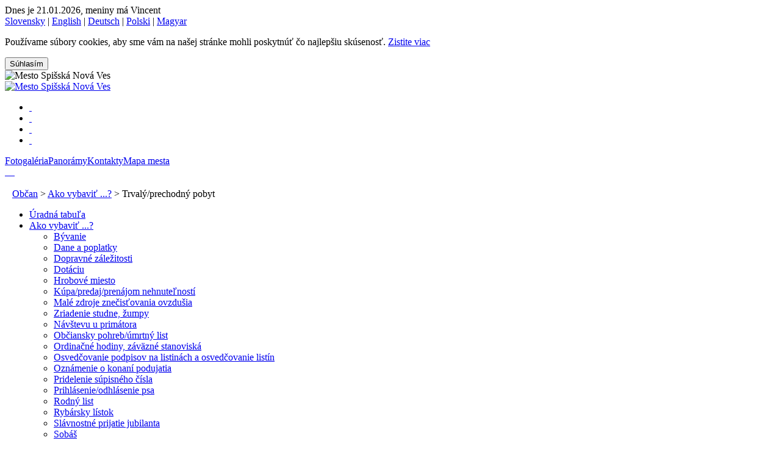

--- FILE ---
content_type: text/html; charset=utf-8
request_url: https://archiv.spisskanovaves.eu/obcan/ako_vybavit/trvalyprechodny_pobyt/index.html
body_size: 9980
content:
<!DOCTYPE html
     PUBLIC "-//W3C//DTD XHTML 1.1//EN"
     "http://www.w3.org/TR/xhtml11/DTD/xhtml11.dtd">
<html xml:lang="sk" xmlns="http://www.w3.org/1999/xhtml">
<head>

<meta http-equiv="Content-Type" content="text/html; charset=utf-8" />
<!-- 
	This website is powered by TYPO3 - inspiring people to share!
	TYPO3 is a free open source Content Management Framework initially created by Kasper Skaarhoj and licensed under GNU/GPL.
	TYPO3 is copyright 1998-2015 of Kasper Skaarhoj. Extensions are copyright of their respective owners.
	Information and contribution at http://typo3.org/
-->

<base href="https://archiv.spisskanovaves.eu/" />

<title>spisskanovaves.eu: Trvalý/prechodný pobyt</title>
<meta name="generator" content="TYPO3 4.5 CMS" />
<meta name="description" content="Mesto Spišská Nová Ves" />

<link rel="stylesheet" type="text/css" href="typo3temp/stylesheet_0c5f5cafc6.css?1573198648" media="all" />
<link rel="stylesheet" type="text/css" href="fileadmin/snv/css/style.css?1530190737" media="all" />
<link rel="stylesheet" type="text/css" href="fileadmin/snv/css/rte.css?1492763271" media="all" />
<link rel="stylesheet" type="text/css" href="fileadmin/snv/css/style_obcan.css?1191410251" media="all" />



<script src="typo3temp/javascript_a708894199.js?1568361904" type="text/javascript"></script>


<meta name="keywords" content="mesto,spišská,nová,ves,snv,spisska,nova,ves,Trvalý/prechodný pobyt," />
<link rel="shortcut icon" href="favicon.ico" type="image/x-icon" />
<meta name="verify-v1" content="nqtQMtegqOhYIw0tqNlHVOMaAebV6nU1GKrjV8IiUmE=" />
<meta name="robots" content="index, follow" />
<meta name="author" content="BSP Magnetica s.r.o. - výroba webových stránok" />
<meta http-equiv="Content-Style-Type" content="text/css" />
<meta http-equiv="Content-Script-Type" content="text/javascript" />
<link rel="alternate" type="application/rss+xml" title="RSS: Všetky správy" href="http://archiv.spisskanovaves.eu/system/meta_funkcie/rss_kanaly/rss.xml" />
<link rel="alternate" type="application/rss+xml" title="RSS: Aktuality" href="http://archiv.spisskanovaves.eu/system/meta_funkcie/rss_kanaly/aktuality/rss.xml" />
<link rel="alternate" type="application/rss+xml" title="RSS: Tlačové správy" href="http://archiv.spisskanovaves.eu/system/meta_funkcie/rss_kanaly/tlacove_spravy/rss.xml" />
<link rel="alternate" type="application/rss+xml" title="RSS: Monitoring médií" href="http://archiv.spisskanovaves.eu/system/meta_funkcie/rss_kanaly/monitoring_medii/rss.xml" />  <script type="text/javascript">
    AC_FL_RunContent = 0;
    DetectFlashVer = 0;
    var requiredMajorVersion = 9;
    var requiredMinorVersion = 0;
    var requiredRevision = 45;
  </script>
	<script type="text/javascript" src="typo3conf/ext/dkpano/swfobject/AC_RunActiveContent.js"></script>        <script type="text/javascript" src="typo3conf/ext/kj_imagelightbox2/res/lightbox2.04/js/prototype.js"></script>
        <script type="text/javascript" src="typo3conf/ext/kj_imagelightbox2/res/lightbox2.04/js/scriptaculous.js?load=effects,builder"></script>        <link rel="stylesheet" href="typo3conf/ext/kj_imagelightbox2/res/lightbox2.04/css/lightbox.css" type="text/css" media="screen" />
        <script type="text/javascript">
						//  Configurationl
            LightboxOptions = Object.extend({
                fileLoadingImage:        	'typo3conf/ext/kj_imagelightbox2/res/lightbox2.04/images/loading.gif',
                fileBottomNavCloseImage: 	'typo3conf/ext/kj_imagelightbox2/res/icons/cross.png',
                overlayOpacity: 			0.8,
                animate: 					true,
                resizeSpeed: 				13,
                borderSize: 				10,
                labelImage: 				"Obrázok",
                labelOf: 					"z",

                // add kjLightbox var for kj_imagelightbox2
                presentation_showLabelImage:1,
                presentation_showImageCaption:1,
				saveMode:					0,
				printMode:					0,
				fileSaveModeImage:			'typo3conf/ext/kj_imagelightbox2/res/icons/bullet_disk.png',
				fileSavePrintImage:			'typo3conf/ext/kj_imagelightbox2/res/icons/printer.png',

				printPage:					'typo3conf/ext/kj_imagelightbox2/lib/class.tx_kjimagelightbox2_print.php'

            }, window.LightboxOptions || {});
        </script>
        <script type="text/javascript" src="typo3conf/ext/kj_imagelightbox2/res/lightbox2.04/js/lightbox.js"></script>




				<!-- mouseover effect -->
				<style type="text/css">
					<!--
						/* Image library */
						.lightboxSpan {position:relative; display:block; }
						.lightboxSpan a .preview { display: none; }
						.lightboxSpan a:hover .preview, .lightboxSpan a:focus .preview, .lightboxSpan a:active .preview { display: block; position: absolute; top: -10px; left: -30px; z-index: 3; }
						.lightboxSpan img.preview { display: none; border: 1px solid #000; }
						DIV.csc-textpic DIV.csc-textpic-imagewrap DL.csc-textpic-image { float: left; width: auto !important;}
					-->
				</style>






</head>
<body>



<div id="page">
	<div id="datebox">Dnes je&nbsp;21.01.2026,&nbsp;meniny má Vincent</div>
	<div id="headerTopSpace">	<div id="lang">
		<a href="http://archiv.spisskanovaves.eu/">Slovensky</a>
		&#124;&nbsp;<a href="http://navstevnik.spisskanovaves.eu/en/">English</a>
		&#124;&nbsp;<a href="http://de.spisskanovaves.eu/index.php?id=786">Deutsch</a>
		&#124;&nbsp;<a href="http://pl.spisskanovaves.eu/index.php?id=836">Polski</a>
		&#124;&nbsp;<a href="http://navstevnik.spisskanovaves.eu/hu/">Magyar</a>
	</div></div>
	<!--
	<div id="header">
		<img class="headerLeft" src="fileadmin/snv/img/headerLeftBg.gif" alt="Mesto Spišská Nová Ves" />
		<img id="headerRight" src="fileadmin/snv/img/headers/header068.jpg" alt="Oficiálne stránky mesta Spišská Nová Ves" />
		<a id="anchorLogo" href="http://www.spisskanovaves.eu/" title="Mesto Spišská Nová Ves"><img class="headerLeft" src="fileadmin/snv/img/spacer.gif" alt="Mesto Spišská Nová Ves" /></a>
		<div id="headerText">Oficiálne stránky mesta Spišská Nová Ves</div>
	</div>
	<div id="headerBottomSpace">
		<div id="datebox">Dnes je&nbsp;21.01.2026,&nbsp;meniny má Vincent</div>
	</div>
	-->
	<!--
	<div id="cookie" class="group">
		<p>Používame súbory cookies, aby sme vám na našej stránke mohli poskytnúť čo najlepšiu skúsenosť. <a href="#">Zistite viac</a></p>
		<button class="cookie-button">Súhlasím</button>
	</div>
	<script>
		var closeButton = document.querySelector(".cookie-button"),
			cookieBar = document.querySelector("#cookie");
		closeButton.addEventListener("click", hideCookieBarFunction);
		function hideCookieBarFunction() {
			cookieBar.style.display = "none";
			date = new Date();
			date.setDate(date.getDate() + 365);
			document.cookie = 'cookie=1; path=/; expires=' + date.toGMTString();
		}
	</script>
	-->
		<div id="cookie" class="group">
		<p>Používame súbory cookies, aby sme vám na našej stránke mohli poskytnúť čo najlepšiu skúsenosť. <a href="/cookies">Zistite viac</a></p>
		<button class="cookie-button">Súhlasím</button>
	</div>
	<script type="text/javascript">
		var closeButton = document.querySelector(".cookie-button"),
			cookieBar = document.querySelector("#cookie");
		closeButton.addEventListener("click", hideCookieBarFunction);
		function hideCookieBarFunction() {
			cookieBar.style.display = "none";
			date = new Date();
			date.setDate(date.getDate() + 365);
			document.cookie = 'info=1; path=/; expires=' + date.toGMTString();
		}
	</script>
	<div id="header-visitor">
		<img class="headerLeft" src="fileadmin/snv/img/main-banner.jpg" alt="Mesto Spišská Nová Ves" />
		<a href="https://navstevnik.spisskanovaves.eu" target="_blank" title="Spišská Nová Ves: Portál pre návštevníkov mesta">
		<!-- <img id="headerRight" src="fileadmin/snv/img/banner-img-link.png" alt="Spišská Nová Ves: Portál pre návštevníkov mesta" /> -->
		<div id="headerRight"></div>
		</a>
		<a id="anchorLogo" href="https://www.spisskanovaves.eu/" title="Mesto Spišská Nová Ves"><img class="headerLeft" src="fileadmin/snv/img/logo-erb.png" alt="Mesto Spišská Nová Ves" /></a>
	</div>
	
	<!-- Preload images	-->
	<script type="text/javascript">
		pic = new Image();
		pic.src = "fileadmin/snv/img/banner-img-link.png";
		pic2 = new Image();
		pic2.src = "fileadmin/snv/img/banner-img-link-hover.png";
	</script>
	<!-- END Preload images	-->
		
	<div id="menu">
		<ul><li id="m01"><a href="spisska_nova_ves/index.html" title="Mesto Spišská Nová Ves" onfocus="blurLink(this);">&nbsp;</a></li><li id="m02"><a href="obcan/index.html" title="Občan" onfocus="blurLink(this);" class="menuAct">&nbsp;</a></li><li id="m03"><a href="podnikatel/index.html" title="Podnikateľ" onfocus="blurLink(this);">&nbsp;</a></li><li id="m04"><a href="navstevnik/index.html" title="Návštevník" onfocus="blurLink(this);">&nbsp;</a></li></ul>
		<div id="metamenuRight"><a href="system/meta_menu_hore_vpravo/fotogaleria/index.html" title="Fotogaléria" onfocus="blurLink(this);" class="anchorGallery">Fotogaléria</a><a href="system/meta_menu_hore_vpravo/panoramy/index.html" title="Panorámy" onfocus="blurLink(this);" class="anchorGallery">Panorámy</a><a href="spisska_nova_ves/samosprava/mestsky_urad/kontakty/index.html" title="Kontakty" onfocus="blurLink(this);" class="anchorContact">Kontakty</a><a onclick="window.open('http://archiv.spisskanovaves.eu/system/meta_menu_hore_vpravo/mapa_mesta/index.html', '_blank', 'width=1045,height=744,status=0,menubar=0,scrollbars=0,resizable=1'); return false" href="system/meta_menu_hore_vpravo/mapa_mesta/index.html" title="Mapa mesta" onfocus="blurLink(this);" class="anchorMap">Mapa mesta</a></div>
	</div>

	<div id="path">
		<div id="path_in">
			<div id="metamenuLeft"><a href="spisska_nova_ves/index.html" title="Úvodná stránka" onfocus="blurLink(this);" class="anchorHome">&nbsp;</a><a href="system/meta_funkcie/mapa_stranok/index.html" title="Mapa stránok mesta Spišská Nová Ves" onfocus="blurLink(this);" class="anchorSitemap">&nbsp;</a><a href="system/otazky_namety_a_pripomienky/index.html" title="Kontaktný formulár" onfocus="blurLink(this);" class="anchorContact">&nbsp;</a><a href="system/meta_funkcie/rss_kanaly/index.html" title="RSS kanály" onfocus="blurLink(this);" class="anchorRss">&nbsp;</a></div> <div id="linkGrahicOff">&nbsp;</div>
			&nbsp;&nbsp;&nbsp;<a href="obcan/index.html" target="_top" onfocus="blurLink(this);">Občan</a> &gt;&nbsp;<a href="obcan/ako_vybavit/byvanie/index.html" target="_top" onfocus="blurLink(this);">Ako vybaviť ...?</a> &gt;&nbsp;Trvalý/prechodný pobyt
		</div>
	</div>

	<div id="spacerDotted"></div>

	
	<!-- ###BANNERS_BOX### begin -->
	<!-- ###BANNERS_BOX### end -->

	<div id="content">

		<!-- ###LEFT_BOX### begin -->
			<div id="left">
				<ul class="submenu"><li><a href="obcan/uradna_tabula/index.html">Úradná tabuľa</a></li><li><a href="obcan/ako_vybavit/byvanie/index.html" class="menuLeftAct">Ako vybaviť ...?</a><ul><li><a href="obcan/ako_vybavit/byvanie/index.html">Bývanie</a></li><li><a href="obcan/ako_vybavit/dane_a_poplatky/index.html">Dane a poplatky</a></li><li><a href="obcan/ako_vybavit/dopravne_zalezitosti/index.html">Dopravné záležitosti</a></li><li><a href="obcan/ako_vybavit/dotaciu/index.html">Dotáciu</a></li><li><a href="obcan/ako_vybavit/hrobove_miesto/index.html">Hrobové miesto</a></li><li><a href="obcan/ako_vybavit/kupapredajprenajom_nehnutelnosti/index.html">Kúpa/predaj/prenájom nehnuteľností</a></li><li><a href="obcan/ako_vybavit/male_zdroje_znecistovania_ovzdusia/index.html">Malé zdroje znečisťovania ovzdušia</a></li><li><a href="obcan/ako_vybavit/zriadenie_studne_zumpy/index.html">Zriadenie studne, žumpy</a></li><li><a href="obcan/ako_vybavit/navstevu_u_primatora/index.html">Návštevu u primátora</a></li><li><a href="obcan/ako_vybavit/obciansky_pohrebumrtny_list/index.html">Občiansky pohreb/úmrtný list</a></li><li><a href="obcan/ako_vybavit/ordinacne_hodiny_zavaezne_stanoviska/index.html">Ordinačné hodiny, záväzné stanoviská</a></li><li><a href="obcan/ako_vybavit/osvedcovanie_podpisov_na_listinach_a_osvedcovanie_listin/index.html">Osvedčovanie podpisov na listinách a osvedčovanie listín</a></li><li><a href="obcan/ako_vybavit/oznamenie_o_konani_podujatia/index.html">Oznámenie o konaní podujatia</a></li><li><a href="obcan/ako_vybavit/pridelenie_supisneho_cisla/index.html">Pridelenie súpisného čísla</a></li><li><a href="obcan/ako_vybavit/prihlasenieodhlasenie_psa/index.html">Prihlásenie/odhlásenie psa</a></li><li><a href="obcan/ako_vybavit/rodny_list/index.html">Rodný list</a></li><li><a href="obcan/ako_vybavit/rybarsky_listok/index.html">Rybársky lístok</a></li><li><a href="obcan/ako_vybavit/slavnostne_prijatie_jubilanta/index.html">Slávnostné prijatie jubilanta</a></li><li><a href="obcan/ako_vybavit/sobas/index.html">Sobáš</a></li><li><a href="obcan/ako_vybavit/zmenauprava_menapriezviska/index.html">Zmena/úprava mena/priezviska</a></li><li><a href="obcan/ako_vybavit/socialna_pomoc/index.html">Sociálna pomoc</a></li><li><a href="obcan/ako_vybavit/spravne_konanie/index.html">Správne konanie</a></li><li><a href="obcan/ako_vybavit/stavebny_urad/index.html">Stavebný úrad</a></li><li><a href="obcan/ako_vybavit/staznosti_a_peticie/index.html">Sťažnosti a petície</a></li><li><a href="obcan/ako_vybavit/trvalyprechodny_pobyt/index.html" class="menuLeftAct">Trvalý/prechodný pobyt</a></li><li><a href="obcan/ako_vybavit/umiestnenie_atrakcii/index.html">Umiestnenie atrakcií</a></li><li><a href="obcan/ako_vybavit/uver_zo_sfrb/index.html">Úver zo ŠFRB</a></li><li><a href="obcan/ako_vybavit/uvitanie_dietata/index.html">Uvítanie dieťaťa</a></li><li><a href="obcan/ako_vybavit/uzemne_planovanie/index.html">Územné plánovanie</a></li><li><a href="obcan/ako_vybavit/vyrub_drevin_a_sprava_verejnej_zelene/index.html">Výrub drevín a správa verejnej zelene</a></li><li><a href="obcan/ako_vybavit/vyvoz_komunalneho_odpadu/index.html">Vývoz komunálneho odpadu</a></li></ul></li><li><a href="obcan/tlaciva_na_stiahnutie/index.html">Tlačivá na stiahnutie</a></li><li><a href="mhd/index.html">Doprava</a></li><li><a href="obcan/skolstvo/index.html">Školstvo</a></li><li><a href="obcan/institucie_a_dolezite_kontakty/index.html">Inštitúcie a dôležité kontakty</a></li><li><a href="obcan/zdravotnictvo/index.html">Zdravotníctvo</a></li><li><a href="system/burza_prace/index.html">Burza práce</a></li><li><a href="obcan/kultura_a_volny_cas/index.html">Kultúra a voľný čas</a></li><li><a href="obcan/lekarne/index.html">Lekárne</a></li><li><a href="obcan/cirkev/index.html">Cirkev</a></li><li><a href="obcan/mestska_policia/index.html">Mestská polícia</a></li><li><a href="obcan/pohotovostne_sluzby/index.html">Pohotovostné služby</a></li></ul><div class="spacerLeft"></div>
				<div id="left_in">
					<img src="fileadmin/snv/img/lineRightDotted3.gif" class="spacerLeftDotted" alt="Spacer" />
					<div class="color_lightbrown"><div class="left_inner">
						<h2><a href="system/aktuality/index.html" title="Zoznam aktualít">Aktuality</a></h2>
						<ul class="newsmenu"><li><a href="system/aktuality/tlacove_spravy/index.html" onfocus="blurLink(this);" class="withArrow">Tlačové správy</a></li><li><a href="system/aktuality/monitoring_medii/index.html" onfocus="blurLink(this);" class="withArrow">Monitoring médií</a></li><li><a href="system/aktuality/archiv/index.html" onfocus="blurLink(this);" class="withArrow">Archív</a></li></ul>
					</div></div>
					<img src="fileadmin/snv/img/lineRightDotted3.gif" class="spacerLeftDotted" alt="Spacer" />
					<div><div class="bannersBoxLeft">
						<a href="system/postup_obcana_v_pripade_mimoriadnej_udalosti/index.html" title="Čo robiť v prípade mimoriadnej udalosti"><img src="fileadmin/snv/img/icons/mimoriadna_udalost.gif" alt="Čo robiť v prípade mimoriadnej udalosti" /></a>
					</div></div>
					<img src="fileadmin/snv/img/lineRightDotted3.gif" class="spacerLeftDotted" alt="Spacer" />
					<div class="color_gray"><div class="left_inner">
		<h2>Dôležité kontakty</h2><ul class="newsmenu"><li><a href="obcan/lekarne/lekarne_pohotovost/index.html" onfocus="blurLink(this);" class="withArrow">Lekárne - pohotovosť</a></li><li><a href="obcan/pohotovostne_sluzby/index.html" onfocus="blurLink(this);" class="withArrow">Pohotovostné služby</a></li></ul></div></div>
	<img src="fileadmin/snv/img/lineRightDotted3.gif" class="spacerLeftDotted" alt="Spacer" />
					<div><div class="bannersBoxLeft">
	<a href="system/katalog_firiem/index.html" title="Katalóg firiem"><img src="uploads/RTEmagicC_mmCompanies.gif.gif" alt="Katalóg firiem" /></a><br />
	<a href="system/inzercia/index.html" title="Inzercia"><img src="uploads/RTEmagicC_mmAdvert.gif.gif" alt="Inzercia" /></a><br />
	<a href="http://akcie.spisskanovaves.eu/" title="Kultúra a voľný čas"><img src="uploads/RTEmagicC_mmActions.gif.gif" alt="Kultúra a voľný čas" /></a><br />
	<a href="system/burza_prace/index.html" title="Burza práce"><img src="uploads/RTEmagicC_mmJob.gif.gif" alt="Burza práce" /></a><br />
	<a href="system/registracia/index.html" title="Registrácia"><img src="fileadmin/snv/img/banners/mmRegistration.gif" alt="Registrácia" /></a><br />
	<a href="system/otazky_namety_a_pripomienky/index.html" title="Najčastejšie hľadané informácie"><img src="fileadmin/snv/img/banners/mmFaq.gif" alt="Najčastejšie hľadané informácie" /></a><br />
	<a href="odkaz_pre_starostu/index.html" title="Odkaz pre starostu"><img src="fileadmin/snv/img/banners/mmOdkazPreStarostu.gif" alt="Odkaz pre starostu" /></a>
</div></div>
					<img src="fileadmin/snv/img/lineRightDotted3.gif" class="spacerLeftDotted" alt="Spacer" />
					
					<!-- img src="fileadmin/snv/img/lineRightDotted3.gif" class="spacerLeftDotted" alt="Spacer" / -->
					<div class="right_inner"> <p>Momentálne je na stránke <br />4 návštevníkov</p> </div>
					<img src="fileadmin/snv/img/lineRightDotted3.gif" class="spacerLeftDotted" alt="Spacer" />
				</div>
			</div>
		<!-- ###LEFT_BOX### end -->

		<div id="center">
			<div id="center_in">
				<p class="contentBottomLink">
<a href="system/posli_odkaz/index.html?tipUrl=https%3A%2F%2Farchiv.spisskanovaves.eu%2Fobcan%2Fako_vybavit%2Ftrvalyprechodny_pobyt%2Findex.html" class="anchorMail">&nbsp;</a>
<a href="index.php?id=143&amp;type=123" target="_blank" class="anchorPdf" title="Export do PDF">&nbsp;</a><a href="index.php?id=143&amp;type=98&amp;tx_ttnews[tt_news]=" class="anchorPrint" title="Verzia pre tlač" target="_blank">&nbsp;</a></p>	
				<!--TYPO3SEARCH_begin--><h1>Trvalý/prechodný pobyt</h1><div id="c8081" class="csc-default" style="margin-bottom:10px;"><p><strong style="mso-bidi-font-weight:normal"><strong><strong>Evidencia obyvateľov, Mestský úrad, Štefánikovo námestie 1, prízemie, č. dv. 118&nbsp;</strong></strong></strong></p><ul type="disc"><li style="mso-margin-top-alt:auto;mso-margin-bottom-alt:auto; line-height:normal;mso-list:l1 level1 lfo6;tab-stops:list 36.0pt" class="MsoNormal"><strong><span><strong>Bc. Lýdia Kellnerová</strong>,</span></strong><span> tel. 053/4152 131, </span><a href="javascript:linkTo_UnCryptMailto('ocknvq,nafkc0mgnnpgtqxcBoguvqupx0um');"><span>lydia.kellnerova(at)mestosnv.sk</span></a><span></span></li><li style="mso-margin-top-alt:auto;mso-margin-bottom-alt:auto; line-height:normal;mso-list:l1 level1 lfo6;tab-stops:list 36.0pt" class="MsoNormal"><strong><span><strong><span><strong>Mária Bartošová, </strong></span></strong></span></strong><span>tel. 053/4152 132, </span><a href="javascript:linkTo_UnCryptMailto('ocknvq,octkc0dctvquqxc4Boguvqupx0um');"><span>maria.bartosova2(at)mestosnv.sk</span></a><span></span></li></ul><p>Práva a&nbsp;povinnosti občanov SR pri hlásení ich pobytu ako aj práva a&nbsp;povinnosti&nbsp; pri vedení evidencie pobytu občanov SR upravuje zákon č. 253/1998 Z. z. o&nbsp;hlásení pobytu občanov SR.<strong> </strong></p>
<p><strong><strong>Činnosť</strong></strong></p><ul type="disc"><li style="color:#333333;mso-margin-top-alt:auto;mso-margin-bottom-alt: auto;text-align:justify;line-height:normal;mso-list:l0 level1 lfo1; tab-stops:list 36.0pt" class="MsoNormal"><span>Hlásenie trvalého pobytu (§ 3 cit. zákona)</span><span></span></li><li style="color:#333333;mso-margin-top-alt:auto;mso-margin-bottom-alt: auto;text-align:justify;line-height:normal;mso-list:l0 level1 lfo1; tab-stops:list 36.0pt" class="MsoNormal"><span>Hlásenie skončenia trvalého pobytu z dôvodu vycestovania do zahraničia s cieľom trvalo žiť v zahraničí (§ 6 cit. zákona)</span><span></span></li><li style="color:#333333;mso-margin-top-alt:auto;mso-margin-bottom-alt: auto;text-align:justify;line-height:normal;mso-list:l0 level1 lfo1; tab-stops:list 36.0pt" class="MsoNormal"><span>Zrušenie trvalého pobytu (§ 7 ods. 1 cit. zákona)</span><span></span></li><li style="color:#333333;mso-margin-top-alt:auto;mso-margin-bottom-alt: auto;text-align:justify;line-height:normal;mso-list:l0 level1 lfo1; tab-stops:list 36.0pt" class="MsoNormal"><span>Hlásenie prechodného pobytu (§ 8 cit. zákona)</span><span></span></li><li style="color:#333333;mso-margin-top-alt:auto;mso-margin-bottom-alt: auto;text-align:justify;line-height:normal;mso-list:l0 level1 lfo1; tab-stops:list 36.0pt" class="MsoNormal"><span>Hlásenie prechodného pobytu v zahraničí (§ 9 cit. zákona)</span><span></span></li><li style="color:#333333;mso-margin-top-alt:auto;mso-margin-bottom-alt: auto;text-align:justify;line-height:normal;mso-list:l0 level1 lfo1; tab-stops:list 36.0pt" class="MsoNormal"><span>Zrušenie prechodného pobytu na návrh vlastníka, spoluvlastníka alebo nájomcu (§ 8 ods. 5 cit. zákona)</span><span></span></li><li style="color:#333333;mso-margin-top-alt:auto;mso-margin-bottom-alt: auto;text-align:justify;line-height:normal;mso-list:l0 level1 lfo1; tab-stops:list 36.0pt" class="MsoNormal"><span>Hlásenie predčasného skončenia prechodného pobytu (§ 8 ods. 5 cit. zákona)</span><span></span></li><li style="color:#333333;mso-margin-top-alt:auto;mso-margin-bottom-alt: auto;text-align:justify;line-height:normal;mso-list:l0 level1 lfo1; tab-stops:list 36.0pt" class="MsoNormal"><span>Oznámenie o mieste pobytu obyvateľa (§ 23 ods. 2 cit. zákona)<br /><br /></span><span></span></li></ul><p><strong><strong><strong><br />Hlásenie trvalého pobytu, prechodného pobytu<br /><br /></strong>Občan je povinný pri hlásení pobytu predložiť:</strong></strong></p><ul type="disc"><li style="color:#333333;mso-margin-top-alt:auto;mso-margin-bottom-alt: auto;text-align:justify;line-height:normal;mso-list:l5 level1 lfo2; tab-stops:list 36.0pt" class="MsoNormal"><span>platný občiansky preukaz alebo potvrdenie o občianskom preukaze; ak ide o dieťa do 18 rokov, predkladá jeho zákonný zástupca rodný list tohto dieťaťa,</span><span></span></li><li style="color:#333333;mso-margin-top-alt:auto;mso-margin-bottom-alt: auto;text-align:justify;line-height:normal;mso-list:l5 level1 lfo2; tab-stops:list 36.0pt" class="MsoNormal"><span>platný cestovný doklad Slovenskej republiky alebo osvedčenie o štátnom občianstve Slovenskej republiky, ak nemá občiansky preukaz alebo potvrdenie o&nbsp;občianskom preukaze,</span><span></span></li><li style="color:#333333;mso-margin-top-alt:auto;mso-margin-bottom-alt: auto;text-align:justify;line-height:normal;mso-list:l5 level1 lfo2; tab-stops:list 36.0pt" class="MsoNormal"><span>doklad&nbsp;o vlastníctve alebo spoluvlastníctve budovy </span><span><span>(originál LV z Katastrálneho úradu alebo Rozhodnutie o povolení vkladu)</span>,</span><span></span></li><li style="color:#333333;mso-margin-top-alt:auto;mso-margin-bottom-alt: auto;text-align:justify;line-height:normal;mso-list:l5 level1 lfo2; tab-stops:list 36.0pt" class="MsoNormal"><span>prítomnosť vlastníka alebo spoluvlastníkov nehnuteľnosti k&nbsp;podpísaniu súhlasu osobám, ktorí sa prihlasujú na trvalý alebo prechodný pobyt. Nevyžaduje sa prítomnosť vlastníka, ak:</span><br />1.&nbsp;&nbsp;&nbsp;&nbsp;&nbsp; ide o prihlásenie spoluvlastníka,<br />2.&nbsp;&nbsp;&nbsp;&nbsp;&nbsp; ide o prihlásenie občana, ktorý má zriadené vecné bremeno doživotného<br />&nbsp; &nbsp; &nbsp; &nbsp;&nbsp; užívania nehnuteľnosti,<br />3.&nbsp;&nbsp;&nbsp;&nbsp;&nbsp; ide o prihlásenie nezaopatreného dieťaťa vlastníka.</li></ul><p><br /><strong>Hlásenie skončenia trvalého pobytu z&nbsp;dôvodu vycestovania&nbsp;do zahraničia s&nbsp;cieľom trvalo žiť v&nbsp;zahraničí.</strong></p>
<p><strong><strong><strong>K vybaveniu potrebujete:</strong></strong></strong></p><ul type="disc"><li style="color:#333333;mso-margin-top-alt:auto;mso-margin-bottom-alt: auto;text-align:justify;line-height:normal;mso-list:l2 level1 lfo3; tab-stops:list 36.0pt" class="MsoNormal"><span>doklad z&nbsp;Polície o&nbsp;odovzdaní občianskeho preukazu,</span><span></span></li><li style="color:#333333;mso-margin-top-alt:auto;mso-margin-bottom-alt: auto;text-align:justify;line-height:normal;mso-list:l2 level1 lfo3; tab-stops:list 36.0pt" class="MsoNormal"><span>vyplnený odhlasovací lístok s&nbsp;osvedčeným podpisom, ak ukončenie hlásite prostredníctvom zastupiteľského úradu SR alebo splnomocneného zástupcu v&nbsp;SR.</span><span></span></li></ul><p><strong><strong><strong><br />&nbsp;&nbsp;&nbsp;&nbsp;&nbsp;&nbsp;&nbsp;&nbsp;&nbsp;&nbsp;&nbsp;&nbsp;&nbsp;&nbsp;&nbsp; &nbsp; &nbsp; &nbsp; &nbsp; &nbsp; &nbsp; &nbsp; &nbsp; &nbsp; &nbsp; &nbsp; &nbsp; &nbsp; &nbsp; &nbsp; &nbsp; &nbsp; &nbsp;&nbsp; ****<br /><br />Zrušenie trvalého pobytu, prechodného pobytu</strong></strong></strong></p>
<p>(Zrušenie trvalého pobytu, prechodného pobytu na návrh vlastníka alebo všetkých spoluvlastníkov budovy alebo nájomcu, ak je budova alebo jej časť v&nbsp;nájme občanovi, ktorý nemá k budove alebo jej časti žiadne užívacie právo).</p>
<p><strong><strong><strong>Ohlasovňa záznam o trvalom pobyte zruší: </strong></strong></strong></p><ul type="disc"><li style="color:#333333;mso-margin-top-alt:auto;mso-margin-bottom-alt: auto;text-align:justify;line-height:normal;mso-list:l3 level1 lfo4; tab-stops:list 36.0pt" class="MsoNormal"><span>na návrh občana oprávneného užívať budovu alebo jej časť na základe právoplatného súdneho rozhodnutia o&nbsp;obmedzení alebo zrušení užívacieho práva,</span><span></span></li><li style="color:#333333;mso-margin-top-alt:auto;mso-margin-bottom-alt: auto;text-align:justify;line-height:normal;mso-list:l3 level1 lfo4; tab-stops:list 36.0pt" class="MsoNormal"><span>na návrh vlastníka alebo všetkých spoluvlastníkov budovy alebo jej časti alebo nájomcu, ak je budova alebo jej časť v&nbsp;nájme občanovi, ktorý nemá k&nbsp;budove alebo jej časti žiadne užívacie právo (návrh nemožno podať voči vlastníkovi, spoluvlastníkovi, manželovi alebo nezaopatrenému dieťaťu vlastníka, spoluvlastníka alebo nájomcu).</span><span></span></li></ul><p>Ak dôjde k zrušeniu trvalého pobytu z&nbsp;hore uvedených dôvodov, je miestom trvalého pobytu občana obec, na ktorej území bol občanovi trvalý pobyt zrušený. Túto skutočnosť je ohlasovňa povinná oznámiť občanovi vyvesením oznámenia na úradnej tabuli v obci pobytu po dobu 15 dní. V oznámení ohlasovňa uvedie aj meno, priezvisko a dátum narodenia občana.</p>
<p><br /><strong><strong><strong>&nbsp; &nbsp; &nbsp; &nbsp; &nbsp; &nbsp; &nbsp; &nbsp; &nbsp; &nbsp; &nbsp; &nbsp; &nbsp; &nbsp; &nbsp; &nbsp; &nbsp; &nbsp; &nbsp; &nbsp; &nbsp; &nbsp; &nbsp; &nbsp; &nbsp; &nbsp; ****</strong></strong></strong><br /><br /><strong><strong><strong>Potvrdenie o trvalom, prechodnom pobyte</strong></strong></strong></p>
<p><strong>K&nbsp;vybaveniu potrebujete:</strong></p><ul type="disc"><li style="color:#333333;mso-margin-top-alt:auto;mso-margin-bottom-alt: auto;text-align:justify;line-height:normal;mso-list:l4 level1 lfo5; tab-stops:list 36.0pt" class="MsoNormal"><span>platný občiansky preukaz alebo potvrdenie o&nbsp;občianskom preukaze</span><span></span></li></ul><p><strong><strong>Poplatok:</strong></strong><strong>&nbsp;</strong>5,00 €</p></div><!--TYPO3SEARCH_end-->
				<p class="contentBottomLink">
<a href="system/posli_odkaz/index.html?tipUrl=https%3A%2F%2Farchiv.spisskanovaves.eu%2Fobcan%2Fako_vybavit%2Ftrvalyprechodny_pobyt%2Findex.html" class="anchorMail">&nbsp;</a>
<a href="index.php?id=143&amp;type=123" target="_blank" class="anchorPdf" title="Export do PDF">&nbsp;</a><a href="index.php?id=143&amp;type=98&amp;tx_ttnews[tt_news]=" class="anchorPrint" title="Verzia pre tlač" target="_blank">&nbsp;</a></p>
			</div>
		</div>

		<!-- ###RIGHT_BOX### begin -->
			<div id="right">
				<div id="right_in">
					<img src="fileadmin/snv/img/lineRightDotted2.gif" class="spacerRightDotted" alt="Spacer" />
					<!-- disabled: indexed_search ##SEARCHBOX## -->
					<div id="search"><div id="search_in">
						<form action="http://www.google.com/search" id="searchForm" method="get">
							<h3>Vyhľadávanie</h3>
							<p>
								<input type="hidden" name="sitesearch" value="spisskanovaves.eu" />
								<input type="text" name="q" class="searchWord" maxlength="255" value="" />
								<input type="submit" name="submit" class="searchSubmit" value="&nbsp;" />
							</p>
							<p style="float: none; clear: both;">
								<a class="withArrow" href="http://www.google.sk/" title="Google">Google</a>
							</p>
						</form>
					</div></div>
					<img src="fileadmin/snv/img/lineRightDotted2.gif" class="spacerRightDotted" alt="Spacer" />
					<div class="color_gray"><div class="right_inner"><div class="tx-newloginbox-pi1">
		

	
		<h3>Prihlásenie</h3>
	
	
	
		<p>Napíšte Vaše prihlasovacie údaje:</p>
	
	
	<form action="obcan/ako_vybavit/trvalyprechodny_pobyt/index.html" method="post"><div>
		<table class="tableLogin">
			<tbody>
				<tr>
					<td><label for="user">Meno:</label></td>
					<td><input tabindex="1" type="text" id="user" name="user" value="" size="14" /></td>
					<td><input tabindex="3" type="submit" name="submit" class="loginSubmit" value="&nbsp;" /></td>
				</tr>
				<tr>
					<td><label for="pass">Heslo:</label></td>
					<td><input tabindex="2" type="password" id="pass" name="pass" value="" size="14" /></td>
					<td>&nbsp;</td>
				</tr>
			</tbody>
		</table>
		<input type="hidden" name="logintype" value="login" />
		<input type="hidden" name="pid" value="23" />
		<input type="hidden" name="redirect_url" value="" />
		
	</div></form>
	
	
		<p style="float: none; clear: both;">
			<a href="nocache/obcan/ako_vybavit/trvalyprechodny_pobyt/index.html?tx_newloginbox_pi1%5Bforgot%5D=1">Zabudli ste heslo?</a>
		</p>
	
	

	</div>
	</div></div> <img src="fileadmin/snv/img/lineRightDotted2.gif" class="spacerRightDotted" alt="Spacer" />
					<a href="https://cuet.slovensko.sk/?PublisherName=Mesto+Spi%C5%A1sk%C3%A1+Nov%C3%A1+Ves" title="Centrálna úradná elektronická tabuľa"><img src="fileadmin/snv/img/banners/mmUrandnaTabula.jpg" alt="Centrálna úradná elektronická tabuľa" title="Centrálna úradná elektronická tabuľa" /></a>
					<a href="https://rozpocet.digitalnemesto.sk/#mesto/spisskanovaves/organizacia/spisskanovaves" title="Rozpočet mesta"><img src="fileadmin/snv/img/banners/mmRozpocet.png" title="Rozpočet mesta" alt="Rozpočet mesta" /></a>
					<!-- <a href="http://www.spisskanovaves.eu/geograficky_informacny_system/index.html" title="Geografický informačný systém mesta Spišská Nová Ves"><img src="fileadmin/snv/img/icons/buttonGeografickyInformacnySystem.jpg" title="Geografický informačný systém mesta Spišská Nová Ves" alt="Geografický informačný systém mesta Spišská Nová Ves" /></a> -->
					<!-- a href="http://www.spisskanovaves.eu/aktualne_slovom_a_obrazom/index.html" title="Aktuálne slovom a obrazom"><img src="fileadmin/snv/img/icons/buttonAktualneSlovomObrazom.png" title="Aktuálne slovom a obrazom" alt="Aktuálne slovom a obrazom" /></a -->
					<!-- img src="fileadmin/snv/img/lineRightDotted2.gif" class="spacerRightDotted" alt="Spacer" / -->
					<!-- backup a href="http://www.spisskanovaves.eu/spisska_nova_ves/logo_mesta_spisska_nova_ves/index.html" title="Logo mesta Spišská Nová Ves"><img src="fileadmin/snv/img/banners/SNV_logo_191x200px.gif" title="Logo mesta Spišská Nová Ves" alt="Logo mesta Spišská Nová Ves" /></a -->
					<!-- a href="http://www.spisskanovaves.eu/spisska_nova_ves/logo_mesta_spisska_nova_ves/index.html" title="Logo mesta Spišská Nová Ves - 750. výročie"><img src="fileadmin/snv/img/banners/SNV_logo_750.jpg" title="Logo mesta Spišská Nová Ves - 750. výročie" alt="Logo mesta Spišská Nová Ves - 750. výročie" /></a -->
										<a href="http://archiv.spisskanovaves.eu/system/aktuality/predaj_prenajom_majetku_mesta/index.html" title="Majetok mesta: predaj, prenájom"><img src="fileadmin/snv/img/banners/MajetokMesta_predaj.gif" title="Majetok mesta: predaj, prenájom" alt="Majetok mesta: predaj, prenájom" /></a>
					<a href="http://archiv.spisskanovaves.eu/spisska_nova_ves/samosprava/centralny_register/index.html" title="Centrálny register"><img src="fileadmin/snv/img/icons/buttonCentralnyRegister.gif" title="Centrálny register" alt="Centrálny register" /></a>
					<a href="https://www.minedu.sk/register-poskytnutych-financnych-prostriedkov/" title="Prostriedky zo štátneho rozpočtu na šport v roku 2020: 100 000 €" style="text-decoration: none; width: 100%; display: block; text-align: center;">
						<img src="fileadmin/snv/img/banners/9927_ministerstvo_skolstva.jpg" title="Prostriedky zo štátneho rozpočtu na šport v roku 2020: 100 000 €" alt="Prostriedky zo štátneho rozpočtu na šport v roku 2020: 100 000 €" />
						<span style="font: bold 12px/15px Verdana, sans-serif; text-decoration: none;">Prostriedky zo štátneho rozpočtu na šport v roku 2020: 100 000 €</span>
					</a>
					<!-- a href="index.php?id=947" title="Program kín"><img src="fileadmin/snv/img/banners/mmCinema.jpg" alt="Program kín" title="Program kín" /></a -->
					
					
					
					<div class="right_inner"><table class="noBorder tableLinks"><tr><td><a href="system/vybrane_odkazy/informator/rocnik_2021/index.html"><img src="uploads/media/iconIcko.jpg" width="48" height="48" alt="Informátor" /></a></td><td><a href="nocache/system/vybrane_odkazy/informator/rocnik_2021/index.html">Informátor</a></td></tr><tr><td><a href="system/vybrane_odkazy/tv_reduta/index.html"><img src="uploads/media/linkTvreduta_02.jpg" width="48" height="48" alt="TV Reduta" /></a></td><td><a href="nocache/system/vybrane_odkazy/tv_reduta/index.html">TV Reduta</a></td></tr><tr><td><a href="system/vybrane_odkazy/facebook/index.html"><img src="uploads/media/FB-f-Logo__blue_48.png" width="48" height="48" alt="Facebook" /></a></td><td><a href="nocache/system/vybrane_odkazy/facebook/index.html">Facebook</a></td></tr><tr><td><a href="system/vybrane_odkazy/milniky_historie_mesta_snv/index.html"><img src="uploads/media/historia.gif" width="48" height="48" alt="Míľniky histórie mesta SNV" /></a></td><td><a href="nocache/system/vybrane_odkazy/milniky_historie_mesta_snv/index.html">Míľniky histórie mesta SNV</a></td></tr><tr><td><a href="system/vybrane_odkazy/volby_2020/index.html"><img src="uploads/media/Volby2020.png" width="48" height="48" alt="Voľby 2020" /></a></td><td><a href="nocache/system/vybrane_odkazy/volby_2020/index.html">Voľby 2020</a></td></tr><tr><td><a href="spisska_nova_ves/samosprava/mestska_policia/index.html"><img src="uploads/media/iconMSP.gif" width="48" height="48" alt="Mestská polícia" /></a></td><td><a href="nocache/spisska_nova_ves/samosprava/mestska_policia/index.html">Mestská polícia</a></td></tr><tr><td><a href="system/vybrane_odkazy/sprava_telovychovnych_zariadeni/index.html"><img src="uploads/media/iconStez.gif" width="48" height="48" alt="Správa telovýchovných zariadení" /></a></td><td><a href="nocache/system/vybrane_odkazy/sprava_telovychovnych_zariadeni/index.html">Správa telovýchovných zariadení</a></td></tr><tr><td><a href="system/vybrane_odkazy/mestske_kulturne_centrum/index.html"><img src="uploads/media/iconMKC.gif" width="48" height="48" alt="Mestské kultúrne centrum" /></a></td><td><a href="nocache/system/vybrane_odkazy/mestske_kulturne_centrum/index.html">Mestské kultúrne centrum</a></td></tr><tr><td><a href="system/vybrane_odkazy/httpszoosnvsk/index.html"><img src="uploads/media/linkZoo_04.jpg" width="48" height="48" alt="ZOO SNV" /></a></td><td><a href="nocache/system/vybrane_odkazy/httpszoosnvsk/index.html">ZOO SNV</a></td></tr><tr><td><a href="system/vybrane_odkazy/turisticke_informacne_centrum/index.html"><img src="uploads/media/linkInfo_02.jpg" width="48" height="48" alt="Turistické informačné centrum" /></a></td><td><a href="nocache/system/vybrane_odkazy/turisticke_informacne_centrum/index.html">Turistické informačné centrum</a></td></tr><tr><td><a href="system/vybrane_odkazy/slovensky_raj/index.html"><img src="uploads/media/slovensky-raj.png" width="48" height="48" alt="Slovenský raj" /></a></td><td><a href="nocache/system/vybrane_odkazy/slovensky_raj/index.html">Slovenský raj</a></td></tr><tr><td><a href="system/vybrane_odkazy/sprava_narodneho_parku_slovensky_raj/index.html"><img src="uploads/media/sprava-np-slovensky-raj.png" width="48" height="48" alt="Správa Národného parku Slovenský raj" /></a></td><td><a href="nocache/system/vybrane_odkazy/sprava_narodneho_parku_slovensky_raj/index.html">Správa Národného parku Slovenský raj</a></td></tr><tr><td><a href="navstevnik/ubytovanie/index.html"><img src="uploads/media/iconUbytovanie.gif" width="48" height="48" alt="Ubytovanie v regióne" /></a></td><td><a href="nocache/navstevnik/ubytovanie/index.html">Ubytovanie v regióne</a></td></tr><tr><td><a href="system/vybrane_odkazy/sme_clenom_oblastnej_organizacie_cestovneho_ruchu/index.html"><img src="uploads/media/iconOOCR.png" width="48" height="48" alt="Sme členom Oblastnej organizácie cestovného ruchu" /></a></td><td><a href="nocache/system/vybrane_odkazy/sme_clenom_oblastnej_organizacie_cestovneho_ruchu/index.html">Sme členom Oblastnej organizácie cestovného ruchu</a></td></tr><tr><td><a href="system/vybrane_odkazy/sme_partner_terra_incognita/index.html"><img src="uploads/media/iconTerraIncognita.gif" width="48" height="48" alt="Sme partner Terra Incognita" /></a></td><td><a href="nocache/system/vybrane_odkazy/sme_partner_terra_incognita/index.html">Sme partner Terra Incognita</a></td></tr><tr><td><a href="mhd/index.html"><img src="uploads/media/linkMhd_01.png" width="48" height="48" alt="Cestovný poriadok" /></a></td><td><a href="nocache/mhd/index.html">Cestovný poriadok</a></td></tr><tr><td><a href="spisska_nova_ves/kultura_a_volny_cas/kino_mier/program_kin/index.html"><img src="uploads/media/ProgramKin_icon.jpg" width="48" height="48" alt="Program kín" /></a></td><td><a href="nocache/spisska_nova_ves/kultura_a_volny_cas/kino_mier/program_kin/index.html">Program kín</a></td></tr><tr><td><a href="system/vybrane_odkazy/zvieratka_na_adopciu/index.html"><img src="uploads/media/iconDunco.gif" width="48" height="48" alt="Zvieratká na adopciu" /></a></td><td><a href="nocache/system/vybrane_odkazy/zvieratka_na_adopciu/index.html">Zvieratká na adopciu</a></td></tr><tr><td><a href="system/vybrane_odkazy/banicky_spolok_spis/aktuality/index.html"><img src="uploads/media/iconBanickySpolokSpis_01.gif" width="48" height="48" alt="Banícky spolok Spiš" /></a></td><td><a href="nocache/system/vybrane_odkazy/banicky_spolok_spis/aktuality/index.html">Banícky spolok Spiš</a></td></tr></table></div>
				</div>
			</div>
		<!-- ###RIGHT_BOX### end -->

	</div>

	<div id="break"></div>

	<div id="footer"><div id="footer_in">
		<div id="footer_top">
			<div id="footer_toplink"><a href="obcan/ako_vybavit/trvalyprechodny_pobyt/index.html" title="Na úvod stránky" target="_top" class="topLink">Na úvod stránky <img src="fileadmin/snv/img/arrowTopBlack.gif" alt="Odkaz na úvod stránky" /></a></div>
			&nbsp;&nbsp;&nbsp;<a href="obcan/index.html" target="_top" onfocus="blurLink(this);">Občan</a> &gt;&nbsp;<a href="obcan/ako_vybavit/byvanie/index.html" target="_top" onfocus="blurLink(this);">Ako vybaviť ...?</a> &gt;&nbsp;Trvalý/prechodný pobyt
		</div>
		<div id="footer_links">
			© 2007-2012 Mesto Spišská Nová Ves, Radničné námestie 7, 052 01 Spišská Nová Ves, Tel: +421-53-417 66 11<br />
			<a href="spisska_nova_ves/index.html">Mesto Spišská Nová Ves</a>&nbsp;-&nbsp;<a href="system/meta_menu_dole/implementacia/index.html">Implementácia</a>&nbsp;-&nbsp;<a href="system/meta_menu_dole/magnetica/index.html" rel="nofollow">Magnetica</a>&nbsp;-&nbsp;<a href="system/meta_menu_dole/redakcny_system/index.html">Redakčný systém</a>
		</div>
	</div></div>

</div>

<script type="text/javascript">
	(function(i,s,o,g,r,a,m){i['GoogleAnalyticsObject']=r;i[r]=i[r]||function(){
	(i[r].q=i[r].q||[]).push(arguments)},i[r].l=1*new Date();a=s.createElement(o),
	m=s.getElementsByTagName(o)[0];a.async=1;a.src=g;m.parentNode.insertBefore(a,m)
	})(window,document,'script','//www.google-analytics.com/analytics.js','ga');
	ga('create', 'UA-3206845-2', 'auto');
	ga('send', 'pageview');
</script>




</body>
</html>